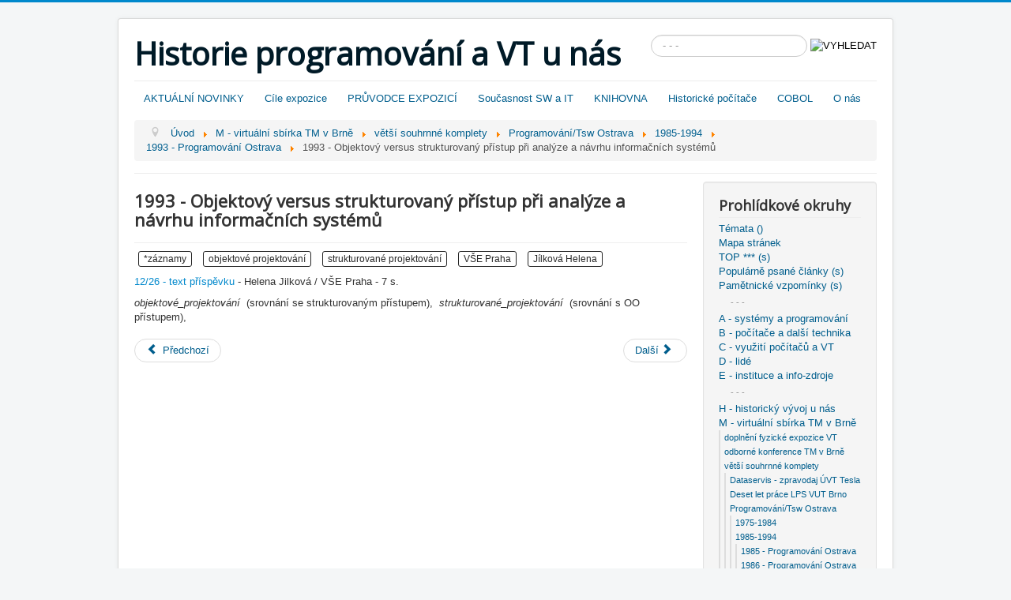

--- FILE ---
content_type: text/html; charset=utf-8
request_url: http://prog-story.technicalmuseum.cz/index.php/m-virtualni-sbirka-tm-v-brne/vetsi-souhrnne-komplety/programovani-tsw-ostrava/1985-1994/1993-programovani-ostrava/3219-1993-objektovy-versus-strukturovany-pristup-pri-analyze-a-navrhu-informacnich-systemu
body_size: 24215
content:
 <!DOCTYPE html>
<html lang="cs-cz" dir="ltr">
<head>
	<meta name="viewport" content="width=device-width, initial-scale=1.0" />
	<meta charset="utf-8" />
	<base href="http://prog-story.technicalmuseum.cz/index.php/m-virtualni-sbirka-tm-v-brne/vetsi-souhrnne-komplety/programovani-tsw-ostrava/1985-1994/1993-programovani-ostrava/3219-1993-objektovy-versus-strukturovany-pristup-pri-analyze-a-navrhu-informacnich-systemu" />
	<meta name="author" content="Matěj Čevela" />
	<meta name="generator" content="Joomla! - Open Source Content Management" />
	<title>1993 - Objektový versus strukturovaný přístup při analýze a návrhu informačních systémů</title>
	<link href="/templates/protostar/favicon.ico" rel="shortcut icon" type="image/vnd.microsoft.icon" />
	<link href="http://prog-story.technicalmuseum.cz/index.php/component/search/?Itemid=731&amp;catid=122&amp;id=3219&amp;format=opensearch" rel="search" title="Hledat Historie programování a VT u nás" type="application/opensearchdescription+xml" />
	<link href="/components/com_jcomments/tpl/default/style.css?v=3002" rel="stylesheet" />
	<link href="/templates/protostar/css/template.css?f87bf7feadc237fb7de689e73952ce85" rel="stylesheet" />
	<link href="//fonts.googleapis.com/css?family=Open+Sans" rel="stylesheet" />
	<link href="/templates/protostar/css/user.css?f87bf7feadc237fb7de689e73952ce85" rel="stylesheet" />
	<style>

	h1, h2, h3, h4, h5, h6, .site-title {
		font-family: 'Open Sans', sans-serif;
	}div.mod_search93 input[type="search"]{ width:auto; }
	</style>
	<script type="application/json" class="joomla-script-options new">{"csrf.token":"9477d0b87eab7ed380ab500bf7890630","system.paths":{"root":"","base":""},"system.keepalive":{"interval":840000,"uri":"\/index.php\/component\/ajax\/?format=json"}}</script>
	<script src="/media/jui/js/jquery.min.js?f87bf7feadc237fb7de689e73952ce85"></script>
	<script src="/media/jui/js/jquery-noconflict.js?f87bf7feadc237fb7de689e73952ce85"></script>
	<script src="/media/jui/js/jquery-migrate.min.js?f87bf7feadc237fb7de689e73952ce85"></script>
	<script src="/media/system/js/caption.js?f87bf7feadc237fb7de689e73952ce85"></script>
	<script src="/media/jui/js/bootstrap.min.js?f87bf7feadc237fb7de689e73952ce85"></script>
	<script src="/templates/protostar/js/template.js?f87bf7feadc237fb7de689e73952ce85"></script>
	<!--[if lt IE 9]><script src="/media/jui/js/html5.js?f87bf7feadc237fb7de689e73952ce85"></script><![endif]-->
	<script src="/media/system/js/core.js?f87bf7feadc237fb7de689e73952ce85"></script>
	<!--[if lt IE 9]><script src="/media/system/js/polyfill.event.js?f87bf7feadc237fb7de689e73952ce85"></script><![endif]-->
	<script src="/media/system/js/keepalive.js?f87bf7feadc237fb7de689e73952ce85"></script>
	<!--[if lt IE 9]><script src="/media/system/js/html5fallback.js?f87bf7feadc237fb7de689e73952ce85"></script><![endif]-->
	<script>
jQuery(window).on('load',  function() {
				new JCaption('img.caption');
			});jQuery(function($){ initTooltips(); $("body").on("subform-row-add", initTooltips); function initTooltips (event, container) { container = container || document;$(container).find(".hasTooltip").tooltip({"html": true,"container": "body"});} });
	</script>

</head>
<body class="site com_content view-article no-layout no-task itemid-731">
	<!-- Body -->
	<div class="body" id="top">
		<div class="container">
			<!-- Header -->
			<header class="header" role="banner">
				<div class="header-inner clearfix">
					<a class="brand pull-left" href="/">
						<span class="site-title" title="Historie programování a VT u nás">Historie programování a VT u nás</span>											</a>
					<div class="header-search pull-right">
						<div class="search mod_search93">
	<form action="/index.php/m-virtualni-sbirka-tm-v-brne/vetsi-souhrnne-komplety/programovani-tsw-ostrava/1985-1994/1993-programovani-ostrava" method="post" class="form-inline">
		<label for="mod-search-searchword93" class="element-invisible">Vyhledávání...</label> <input name="searchword" id="mod-search-searchword93" maxlength="200"  class="inputbox search-query input-medium" type="search" size="20" placeholder="- - - " /> <input type="image" alt="VYHLEDAT" class="button" src="/" onclick="this.form.searchword.focus();"/>		<input type="hidden" name="task" value="search" />
		<input type="hidden" name="option" value="com_search" />
		<input type="hidden" name="Itemid" value="731" />
	</form>
</div>

					</div>
				</div>
			</header>
							<nav class="navigation" role="navigation">
					<div class="navbar pull-left">
						<a class="btn btn-navbar collapsed" data-toggle="collapse" data-target=".nav-collapse">
							<span class="element-invisible">Přepnout navigaci</span>
							<span class="icon-bar"></span>
							<span class="icon-bar"></span>
							<span class="icon-bar"></span>
						</a>
					</div>
					<div class="nav-collapse">
						<ul class="nav menu nav-pills mod-list">
<li class="item-188 default"><a href="/index.php" >AKTUÁLNÍ NOVINKY</a></li><li class="item-101"><a href="/index.php/cile-expozice" >Cíle expozice</a></li><li class="item-280 parent"><a href="/index.php/pruvodce-expozici" >PRŮVODCE EXPOZICÍ</a></li><li class="item-915"><a href="/index.php/soucasnost-sw-a-it" >Současnost SW a IT</a></li><li class="item-851"><a href="/index.php/knihovna" >KNIHOVNA</a></li><li class="item-892"><a href="/index.php/historicke-pocitace" >Historické počítače</a></li><li class="item-833"><a href="/index.php/cobol" >COBOL</a></li><li class="item-189"><a href="/index.php/o-nas" >O nás</a></li></ul>

<ul itemscope itemtype="https://schema.org/BreadcrumbList" class="breadcrumb">
			<li class="active">
			<span class="divider icon-location"></span>
		</li>
	
				<li itemprop="itemListElement" itemscope itemtype="https://schema.org/ListItem">
									<a itemprop="item" href="/index.php" class="pathway"><span itemprop="name">Úvod</span></a>
				
									<span class="divider">
						<img src="/media/system/images/arrow.png" alt="" />					</span>
								<meta itemprop="position" content="1">
			</li>
					<li itemprop="itemListElement" itemscope itemtype="https://schema.org/ListItem">
									<a itemprop="item" href="/index.php/m-virtualni-sbirka-tm-v-brne" class="pathway"><span itemprop="name">M - virtuální sbírka TM v Brně</span></a>
				
									<span class="divider">
						<img src="/media/system/images/arrow.png" alt="" />					</span>
								<meta itemprop="position" content="2">
			</li>
					<li itemprop="itemListElement" itemscope itemtype="https://schema.org/ListItem">
									<a itemprop="item" href="/index.php/m-virtualni-sbirka-tm-v-brne/vetsi-souhrnne-komplety" class="pathway"><span itemprop="name">větší souhrnné komplety</span></a>
				
									<span class="divider">
						<img src="/media/system/images/arrow.png" alt="" />					</span>
								<meta itemprop="position" content="3">
			</li>
					<li itemprop="itemListElement" itemscope itemtype="https://schema.org/ListItem">
									<a itemprop="item" href="/index.php/m-virtualni-sbirka-tm-v-brne/vetsi-souhrnne-komplety/programovani-tsw-ostrava" class="pathway"><span itemprop="name">Programování/Tsw Ostrava</span></a>
				
									<span class="divider">
						<img src="/media/system/images/arrow.png" alt="" />					</span>
								<meta itemprop="position" content="4">
			</li>
					<li itemprop="itemListElement" itemscope itemtype="https://schema.org/ListItem">
									<a itemprop="item" href="/index.php/m-virtualni-sbirka-tm-v-brne/vetsi-souhrnne-komplety/programovani-tsw-ostrava/1985-1994" class="pathway"><span itemprop="name">1985-1994</span></a>
				
									<span class="divider">
						<img src="/media/system/images/arrow.png" alt="" />					</span>
								<meta itemprop="position" content="5">
			</li>
					<li itemprop="itemListElement" itemscope itemtype="https://schema.org/ListItem">
									<a itemprop="item" href="/index.php/m-virtualni-sbirka-tm-v-brne/vetsi-souhrnne-komplety/programovani-tsw-ostrava/1985-1994/1993-programovani-ostrava" class="pathway"><span itemprop="name">1993 - Programování Ostrava</span></a>
				
									<span class="divider">
						<img src="/media/system/images/arrow.png" alt="" />					</span>
								<meta itemprop="position" content="6">
			</li>
					<li itemprop="itemListElement" itemscope itemtype="https://schema.org/ListItem" class="active">
				<span itemprop="name">
					1993 - Objektový versus strukturovaný přístup při analýze a návrhu informačních systémů				</span>
				<meta itemprop="position" content="7">
			</li>
		</ul>

					</div>
				</nav>
						
			<div class="row-fluid">
								<main id="content" role="main" class="span9">
					<!-- Begin Content -->
					
					<div id="system-message-container">
	</div>

					<div class="item-page" itemscope itemtype="https://schema.org/Article">
	<meta itemprop="inLanguage" content="cs-CZ" />
	
		
			<div class="page-header">
					<h2 itemprop="headline">
				1993 - Objektový versus strukturovaný přístup při analýze a návrhu informačních systémů			</h2>
									</div>
					
		
	
			
			<ul class="tags inline">
																	<li class="tag-270 tag-list0" itemprop="keywords">
					<a href="/index.php/h-historicky-vyvoj-u-nas/abc-rejstrik-zaznamy-s" class="label label-info">
						*záznamy					</a>
				</li>
																				<li class="tag-401 tag-list1" itemprop="keywords">
					<a href="/index.php/mapa-stranek/stitky/objektove-projektovani" class="label label-info">
						objektové projektování					</a>
				</li>
																				<li class="tag-403 tag-list2" itemprop="keywords">
					<a href="/index.php/mapa-stranek/stitky/strukturovane-projektovani" class="label label-info">
						strukturované projektování					</a>
				</li>
																				<li class="tag-525 tag-list3" itemprop="keywords">
					<a href="/index.php/mapa-stranek/stitky/vse-praha" class="label label-info">
						VŠE Praha					</a>
				</li>
																				<li class="tag-929 tag-list4" itemprop="keywords">
					<a href="/index.php/mapa-stranek/stitky/jilkova-helena" class="label label-info">
						Jílková Helena					</a>
				</li>
						</ul>
	
		
									<div itemprop="articleBody">
		<p><a href="/images/dokumenty/Programovani-TSW-1975-2014/1993/1993-12.pdf" target="_blank" rel="noopener noreferrer" style="color: #0088cc;">12/26 - text příspěvku</a>&nbsp;- Helena Jilková / VŠE Praha - 7 s.</p>
<div class="blok2">
<div class="blok3"><em>objektové_projektování&nbsp;</em><span class="k"><em>&nbsp;</em>(srovnání se strukturovaným přístupem),&nbsp;</span>&nbsp;<em>strukturované_projektování&nbsp;</em><span class="k"><em>&nbsp;</em>(srovnání s OO přístupem),&nbsp;</span></div>
</div>
<p><a name="147"></a></p> 	</div>

	
	
<ul class="pager pagenav">
	<li class="previous">
		<a class="hasTooltip" title="1993 - Výuka OOP na Ostravské universitě" aria-label="Předchozí článek: 1993 - Výuka OOP na Ostravské universitě" href="/index.php/m-virtualni-sbirka-tm-v-brne/vetsi-souhrnne-komplety/programovani-tsw-ostrava/1985-1994/1993-programovani-ostrava/3218-1993-vyuka-oop-na-ostravske-universite" rel="prev">
			<span class="icon-chevron-left" aria-hidden="true"></span> <span aria-hidden="true">Předchozí</span>		</a>
	</li>
	<li class="next">
		<a class="hasTooltip" title="1993 - Souvislosti mezi objektově orientovanými a relačními metodologiemi návrhu programů" aria-label="Další článek: 1993 - Souvislosti mezi objektově orientovanými a relačními metodologiemi návrhu programů" href="/index.php/m-virtualni-sbirka-tm-v-brne/vetsi-souhrnne-komplety/programovani-tsw-ostrava/1985-1994/1993-programovani-ostrava/3220-1993-souvislosti-mezi-objektove-orientovanymi-a-relacnimi-metodologiemi-navrhu-programu" rel="next">
			<span aria-hidden="true">Další</span> <span class="icon-chevron-right" aria-hidden="true"></span>		</a>
	</li>
</ul>
							</div>

					
					<!-- End Content -->
				</main>
									<div id="aside" class="span3">
						<!-- Begin Right Sidebar -->
						<div class="well _menu"><h3 class="page-header">Prohlídkové okruhy</h3><ul class="nav menu mod-list">
<li class="item-919 parent"><a href="/index.php/temata" >Témata ()</a></li><li class="item-746 parent"><a href="/index.php/mapa-stranek" >Mapa stránek</a></li><li class="item-724 parent"><a href="/index.php/top-s" >TOP *** (s)</a></li><li class="item-454"><a href="/index.php/popularne-psane-clanky-s" >Populárně psané články (s)</a></li><li class="item-296"><a href="/index.php/pametnicke-vzpominky-s" >Pamětnické vzpomínky (s)</a></li><li class="item-725"><span class="nav-header ">- - -</span>
</li><li class="item-156 parent"><a href="/index.php/a-systemy-a-programovani" >A - systémy a programování </a></li><li class="item-157 parent"><a href="/index.php/b-pocitace-a-dalsi-technika" >B - počítače a další technika</a></li><li class="item-217 parent"><a href="/index.php/c-vyuziti-pocitacu-a-vt" >C - využití počítačů a VT</a></li><li class="item-161 parent"><a href="/index.php/d-lide" >D - lidé</a></li><li class="item-160 parent"><a href="/index.php/e-instituce-a-info-zdroje" >E - instituce a info-zdroje</a></li><li class="item-737"><span class="nav-header ">- - -</span>
</li><li class="item-185 parent"><a href="/index.php/h-historicky-vyvoj-u-nas" >H - historický vývoj u nás</a></li><li class="item-184 active deeper parent"><a href="/index.php/m-virtualni-sbirka-tm-v-brne" >M - virtuální sbírka TM v Brně</a><ul class="nav-child unstyled small"><li class="item-750 parent"><a href="/index.php/m-virtualni-sbirka-tm-v-brne/doplneni-fyzicke-expozice-vt" >doplnění fyzické expozice VT</a></li><li class="item-733 parent"><a href="/index.php/m-virtualni-sbirka-tm-v-brne/odborne-konference-tm-v-brne" >odborné konference TM v Brně</a></li><li class="item-838 active deeper parent"><a href="/index.php/m-virtualni-sbirka-tm-v-brne/vetsi-souhrnne-komplety" >větší souhrnné komplety</a><ul class="nav-child unstyled small"><li class="item-385 parent"><a href="/index.php/m-virtualni-sbirka-tm-v-brne/vetsi-souhrnne-komplety/dataservis-zpravodaj-uvt-tesla" >Dataservis - zpravodaj ÚVT Tesla</a></li><li class="item-841"><a href="/index.php/m-virtualni-sbirka-tm-v-brne/vetsi-souhrnne-komplety/deset-let-prace-lps-vut-brno" >Deset let práce LPS VUT Brno</a></li><li class="item-819 active deeper parent"><a href="/index.php/m-virtualni-sbirka-tm-v-brne/vetsi-souhrnne-komplety/programovani-tsw-ostrava" >Programování/Tsw Ostrava</a><ul class="nav-child unstyled small"><li class="item-437 parent"><a href="/index.php/m-virtualni-sbirka-tm-v-brne/vetsi-souhrnne-komplety/programovani-tsw-ostrava/1975-1984-ok" >1975-1984 </a></li><li class="item-438 active deeper parent"><a href="/index.php/m-virtualni-sbirka-tm-v-brne/vetsi-souhrnne-komplety/programovani-tsw-ostrava/1985-1994" >1985-1994</a><ul class="nav-child unstyled small"><li class="item-431"><a href="/index.php/m-virtualni-sbirka-tm-v-brne/vetsi-souhrnne-komplety/programovani-tsw-ostrava/1985-1994/1985-programovani-ostrava" >1985 - Programování Ostrava</a></li><li class="item-432"><a href="/index.php/m-virtualni-sbirka-tm-v-brne/vetsi-souhrnne-komplety/programovani-tsw-ostrava/1985-1994/1986-programovani-ostrava" >1986 - Programování Ostrava</a></li><li class="item-433"><a href="/index.php/m-virtualni-sbirka-tm-v-brne/vetsi-souhrnne-komplety/programovani-tsw-ostrava/1985-1994/1987-programovani-ostrava" >1987 - Programování Ostrava</a></li><li class="item-434"><a href="/index.php/m-virtualni-sbirka-tm-v-brne/vetsi-souhrnne-komplety/programovani-tsw-ostrava/1985-1994/1988-programovani-ostrava" >1988 - Programování Ostrava</a></li><li class="item-435"><a href="/index.php/m-virtualni-sbirka-tm-v-brne/vetsi-souhrnne-komplety/programovani-tsw-ostrava/1985-1994/1989-programovani-ostrava" >1989 - Programování Ostrava</a></li><li class="item-436"><a href="/index.php/m-virtualni-sbirka-tm-v-brne/vetsi-souhrnne-komplety/programovani-tsw-ostrava/1985-1994/1990-programovani-ostrava" >1990 - Programování Ostrava</a></li><li class="item-729"><a href="/index.php/m-virtualni-sbirka-tm-v-brne/vetsi-souhrnne-komplety/programovani-tsw-ostrava/1985-1994/1991-programovani-ostrava" >1991 - Programování Ostrava</a></li><li class="item-730"><a href="/index.php/m-virtualni-sbirka-tm-v-brne/vetsi-souhrnne-komplety/programovani-tsw-ostrava/1985-1994/1992-programovani-ostrava" >1992 - Programování Ostrava</a></li><li class="item-731 current active"><a href="/index.php/m-virtualni-sbirka-tm-v-brne/vetsi-souhrnne-komplety/programovani-tsw-ostrava/1985-1994/1993-programovani-ostrava" >1993 - Programování Ostrava</a></li><li class="item-732"><a href="/index.php/m-virtualni-sbirka-tm-v-brne/vetsi-souhrnne-komplety/programovani-tsw-ostrava/1985-1994/1994-programovani-ostrava" >1994 - Programování Ostrava</a></li></ul></li><li class="item-439 parent"><a href="/index.php/m-virtualni-sbirka-tm-v-brne/vetsi-souhrnne-komplety/programovani-tsw-ostrava/1995-2004" >1995-2004</a></li><li class="item-440 parent"><a href="/index.php/m-virtualni-sbirka-tm-v-brne/vetsi-souhrnne-komplety/programovani-tsw-ostrava/2005-2014" >2005-2014</a></li></ul></li><li class="item-842"><a href="/index.php/m-virtualni-sbirka-tm-v-brne/vetsi-souhrnne-komplety/sympozium-minsk-2-22-praha" >Sympózium Minsk 2/22 Praha</a></li><li class="item-912"><a href="/index.php/m-virtualni-sbirka-tm-v-brne/vetsi-souhrnne-komplety/vybrane-stranky-casopisu-maa" >Vybrané stránky časopisu maa</a></li><li class="item-843"><a href="/index.php/m-virtualni-sbirka-tm-v-brne/vetsi-souhrnne-komplety/zpravodaj-n-p-ingstav-brno" >Zpravodaj n.p. Ingstav Brno</a></li></ul></li><li class="item-839 parent"><a href="/index.php/m-virtualni-sbirka-tm-v-brne/interni-autorske-texty-rubriky" >interní autorské texty - rubriky</a></li><li class="item-881 parent"><a href="/index.php/m-virtualni-sbirka-tm-v-brne/prog-story-zazitky-redaktora-cev" >prog-story zážitky redaktora ČeV</a></li></ul></li><li class="item-163 parent"><a href="/index.php/p-programatorske-priklady" >P - programátorské příklady</a></li><li class="item-186 parent"><a href="/index.php/r-redakce-vyvoje-prog-story" >R - redakce vývoje prog-story</a></li><li class="item-178"><span class="nav-header ">- - -</span>
</li></ul>
</div><div class="well "><h3 class="page-header">Přihlášení</h3><form action="/index.php/m-virtualni-sbirka-tm-v-brne/vetsi-souhrnne-komplety/programovani-tsw-ostrava/1985-1994/1993-programovani-ostrava" method="post" id="login-form" class="form-inline">
		<div class="userdata">
		<div id="form-login-username" class="control-group">
			<div class="controls">
									<div class="input-prepend">
						<span class="add-on">
							<span class="icon-user hasTooltip" title="Uživatelské jméno"></span>
							<label for="modlgn-username" class="element-invisible">Uživatelské jméno</label>
						</span>
						<input id="modlgn-username" type="text" name="username" class="input-small" tabindex="0" size="18" placeholder="Uživatelské jméno" />
					</div>
							</div>
		</div>
		<div id="form-login-password" class="control-group">
			<div class="controls">
									<div class="input-prepend">
						<span class="add-on">
							<span class="icon-lock hasTooltip" title="Heslo">
							</span>
								<label for="modlgn-passwd" class="element-invisible">Heslo							</label>
						</span>
						<input id="modlgn-passwd" type="password" name="password" class="input-small" tabindex="0" size="18" placeholder="Heslo" />
					</div>
							</div>
		</div>
						<div id="form-login-remember" class="control-group checkbox">
			<label for="modlgn-remember" class="control-label">Pamatuj si mě</label> <input id="modlgn-remember" type="checkbox" name="remember" class="inputbox" value="yes"/>
		</div>
				<div id="form-login-submit" class="control-group">
			<div class="controls">
				<button type="submit" tabindex="0" name="Submit" class="btn btn-primary login-button">Přihlásit se</button>
			</div>
		</div>
					<ul class="unstyled">
							<li>
					<a href="/index.php/component/users/?view=remind&amp;Itemid=188">
					Zapomenuté jméno?</a>
				</li>
				<li>
					<a href="/index.php/component/users/?view=reset&amp;Itemid=188">
					Zapomenuté heslo?</a>
				</li>
			</ul>
		<input type="hidden" name="option" value="com_users" />
		<input type="hidden" name="task" value="user.login" />
		<input type="hidden" name="return" value="[base64]" />
		<input type="hidden" name="9477d0b87eab7ed380ab500bf7890630" value="1" />	</div>
	</form>
</div><div class="well "><h3 class="page-header">Upravované</h3><ul class="latestnews mod-list">
	<li itemscope itemtype="https://schema.org/Article">
		<a href="/index.php/m-virtualni-sbirka-tm-v-brne/interni-autorske-texty-rubriky/302-verosta-vladimir-samostatne-texty/132-skolni-priklady-na-minsku-22" itemprop="url">
			<span itemprop="name">
				1966 / Školní příklady na Minsku 22 ... Vérosta			</span>
		</a>
	</li>
	<li itemscope itemtype="https://schema.org/Article">
		<a href="/index.php/m-virtualni-sbirka-tm-v-brne/prog-story-zazitky-redaktora-cev/256-zazitky-detaily/2514-1938-vlastimil-cevela-profesni-zivotopis" itemprop="url">
			<span itemprop="name">
				1938 ... / Vlastimil Čevela - profesní životopis			</span>
		</a>
	</li>
	<li itemscope itemtype="https://schema.org/Article">
		<a href="/index.php/6544-2025-06-stavebnice-mini-web-ve-vybranych-specializovanych-projektech" itemprop="url">
			<span itemprop="name">
				2025-06 Stavebnice Mini-web ve vybraných specializovaných projektech			</span>
		</a>
	</li>
	<li itemscope itemtype="https://schema.org/Article">
		<a href="/index.php/6543-2023-11-10-75-let-od-vzniku-kybernetiky" itemprop="url">
			<span itemprop="name">
				2023-11-23 75 let od vzniku kybernetiky			</span>
		</a>
	</li>
	<li itemscope itemtype="https://schema.org/Article">
		<a href="/index.php/a-systemy-a-programovani/systemovy-pristup-laicky-a-strucne/6000-principy-systematickeho-prehledu-priklady-sp" itemprop="url">
			<span itemprop="name">
				Principy systematického přehledu - příklady (SP)			</span>
		</a>
	</li>
	<li itemscope itemtype="https://schema.org/Article">
		<a href="/index.php/6542-2311-10-vyskumny-ustav-vypoctovej-techniky-zilina" itemprop="url">
			<span itemprop="name">
				2023-11-10 Výskumný Ústav Výpočtovej Techniky Žilina			</span>
		</a>
	</li>
	<li itemscope itemtype="https://schema.org/Article">
		<a href="/index.php/6541-2023-11-t0-ceska-stopa-v-historii-vypocetni-techniky" itemprop="url">
			<span itemprop="name">
				2023-11-10 Česká stopa v historii výpočetní techniky			</span>
		</a>
	</li>
	<li itemscope itemtype="https://schema.org/Article">
		<a href="/index.php/6516-2022-10-xx-programovaci-stavebnice-mini-web" itemprop="url">
			<span itemprop="name">
				2xxx-yy-zz  Programovací stavebnice Mini-web			</span>
		</a>
	</li>
	<li itemscope itemtype="https://schema.org/Article">
		<a href="/index.php/6533-2022-06-03-nejstarsi-osobni-exponat-program-cobol-z-r-1970" itemprop="url">
			<span itemprop="name">
				2022-06-03  Nejstarší osobní exponát - program COBOL z r. 1970			</span>
		</a>
	</li>
	<li itemscope itemtype="https://schema.org/Article">
		<a href="/index.php/6372-2021-09-03-lgp-30-atd" itemprop="url">
			<span itemprop="name">
				2021-09-03 LGP 30 atd ...			</span>
		</a>
	</li>
</ul>
</div>
						<!-- End Right Sidebar -->
					</div>
							</div>
		</div>
	</div>
	<!-- Footer -->
	<footer class="footer" role="contentinfo">
		<div class="container">
			<hr />
			
			<p class="pull-right">
				<a href="#top" id="back-top">
					Nahoru				</a>
			</p>
			<p>
				&copy; 2026 Historie programování a VT u nás			</p>
		</div>
	</footer>
	
</body>
</html>
